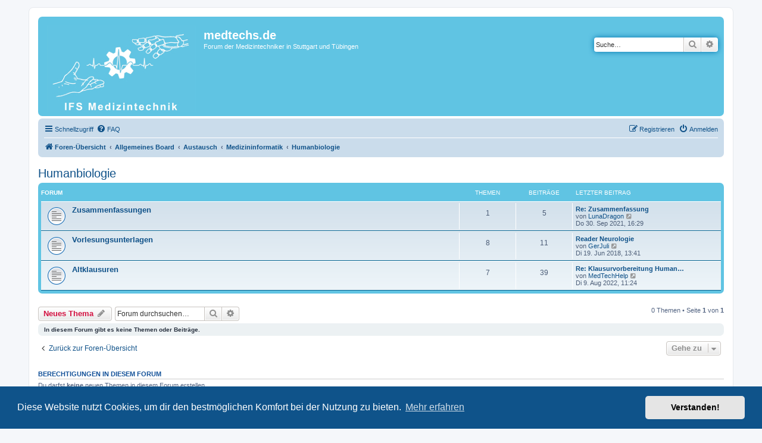

--- FILE ---
content_type: text/html; charset=UTF-8
request_url: https://medtechs.de/phpBB3/viewforum.php?f=222&sid=178eeecad160f9db9144124234317b8f
body_size: 4320
content:
<!DOCTYPE html>
<html dir="ltr" lang="de">
<head>
<meta charset="utf-8" />
<meta http-equiv="X-UA-Compatible" content="IE=edge">
<meta name="viewport" content="width=device-width, initial-scale=1" />

<title>Humanbiologie - medtechs.de</title>


	<link rel="canonical" href="https://medtechs.de/phpBB3/viewforum.php?f=222">

<!--
	phpBB style name: prosilver
	Based on style:   prosilver (this is the default phpBB3 style)
	Original author:  Tom Beddard ( http://www.subBlue.com/ )
	Modified by:
-->

<link href="./assets/css/font-awesome.min.css?assets_version=142" rel="stylesheet">
<link href="./styles/prosilver/theme/stylesheet.css?assets_version=142" rel="stylesheet">
<link href="./styles/prosilver/theme/de/stylesheet.css?assets_version=142" rel="stylesheet">



	<link href="./assets/cookieconsent/cookieconsent.min.css?assets_version=142" rel="stylesheet">

<!--[if lte IE 9]>
	<link href="./styles/prosilver/theme/tweaks.css?assets_version=142" rel="stylesheet">
<![endif]-->





</head>
<body id="phpbb" class="nojs notouch section-viewforum ltr ">


<div id="wrap" class="wrap">
	<a id="top" class="top-anchor" accesskey="t"></a>
	<div id="page-header">
		<div class="headerbar" role="banner">
					<div class="inner">

			<div id="site-description" class="site-description">
		<a id="logo" class="logo" href="./index.php?sid=b11702c69a48abd78f69201f78c6633b" title="Foren-Übersicht">
					<span class="site_logo"></span>
				</a>
				<h1>medtechs.de</h1>
				<p>Forum der Medizintechniker in Stuttgart und Tübingen</p>
				<p class="skiplink"><a href="#start_here">Zum Inhalt</a></p>
			</div>

									<div id="search-box" class="search-box search-header" role="search">
				<form action="./search.php?sid=b11702c69a48abd78f69201f78c6633b" method="get" id="search">
				<fieldset>
					<input name="keywords" id="keywords" type="search" maxlength="128" title="Suche nach Wörtern" class="inputbox search tiny" size="20" value="" placeholder="Suche…" />
					<button class="button button-search" type="submit" title="Suche">
						<i class="icon fa-search fa-fw" aria-hidden="true"></i><span class="sr-only">Suche</span>
					</button>
					<a href="./search.php?sid=b11702c69a48abd78f69201f78c6633b" class="button button-search-end" title="Erweiterte Suche">
						<i class="icon fa-cog fa-fw" aria-hidden="true"></i><span class="sr-only">Erweiterte Suche</span>
					</a>
					<input type="hidden" name="sid" value="b11702c69a48abd78f69201f78c6633b" />

				</fieldset>
				</form>
			</div>
						
			</div>
					</div>
				<div class="navbar" role="navigation">
	<div class="inner">

	<ul id="nav-main" class="nav-main linklist" role="menubar">

		<li id="quick-links" class="quick-links dropdown-container responsive-menu" data-skip-responsive="true">
			<a href="#" class="dropdown-trigger">
				<i class="icon fa-bars fa-fw" aria-hidden="true"></i><span>Schnellzugriff</span>
			</a>
			<div class="dropdown">
				<div class="pointer"><div class="pointer-inner"></div></div>
				<ul class="dropdown-contents" role="menu">
					
											<li class="separator"></li>
																									<li>
								<a href="./search.php?search_id=unanswered&amp;sid=b11702c69a48abd78f69201f78c6633b" role="menuitem">
									<i class="icon fa-file-o fa-fw icon-gray" aria-hidden="true"></i><span>Unbeantwortete Themen</span>
								</a>
							</li>
							<li>
								<a href="./search.php?search_id=active_topics&amp;sid=b11702c69a48abd78f69201f78c6633b" role="menuitem">
									<i class="icon fa-file-o fa-fw icon-blue" aria-hidden="true"></i><span>Aktive Themen</span>
								</a>
							</li>
							<li class="separator"></li>
							<li>
								<a href="./search.php?sid=b11702c69a48abd78f69201f78c6633b" role="menuitem">
									<i class="icon fa-search fa-fw" aria-hidden="true"></i><span>Suche</span>
								</a>
							</li>
					
										<li class="separator"></li>

									</ul>
			</div>
		</li>

				<li data-skip-responsive="true">
			<a href="/phpBB3/app.php/help/faq?sid=b11702c69a48abd78f69201f78c6633b" rel="help" title="Häufig gestellte Fragen" role="menuitem">
				<i class="icon fa-question-circle fa-fw" aria-hidden="true"></i><span>FAQ</span>
			</a>
		</li>
						
			<li class="rightside"  data-skip-responsive="true">
			<a href="./ucp.php?mode=login&amp;redirect=viewforum.php%3Ff%3D222&amp;sid=b11702c69a48abd78f69201f78c6633b" title="Anmelden" accesskey="x" role="menuitem">
				<i class="icon fa-power-off fa-fw" aria-hidden="true"></i><span>Anmelden</span>
			</a>
		</li>
					<li class="rightside" data-skip-responsive="true">
				<a href="./ucp.php?mode=register&amp;sid=b11702c69a48abd78f69201f78c6633b" role="menuitem">
					<i class="icon fa-pencil-square-o  fa-fw" aria-hidden="true"></i><span>Registrieren</span>
				</a>
			</li>
						</ul>

	<ul id="nav-breadcrumbs" class="nav-breadcrumbs linklist navlinks" role="menubar">
				
		
		<li class="breadcrumbs" itemscope itemtype="https://schema.org/BreadcrumbList">

			
							<span class="crumb" itemtype="https://schema.org/ListItem" itemprop="itemListElement" itemscope><a itemprop="item" href="./index.php?sid=b11702c69a48abd78f69201f78c6633b" accesskey="h" data-navbar-reference="index"><i class="icon fa-home fa-fw"></i><span itemprop="name">Foren-Übersicht</span></a><meta itemprop="position" content="1" /></span>

											
								<span class="crumb" itemtype="https://schema.org/ListItem" itemprop="itemListElement" itemscope data-forum-id="6"><a itemprop="item" href="./viewforum.php?f=6&amp;sid=b11702c69a48abd78f69201f78c6633b"><span itemprop="name">Allgemeines Board</span></a><meta itemprop="position" content="2" /></span>
															
								<span class="crumb" itemtype="https://schema.org/ListItem" itemprop="itemListElement" itemscope data-forum-id="210"><a itemprop="item" href="./viewforum.php?f=210&amp;sid=b11702c69a48abd78f69201f78c6633b"><span itemprop="name">Austausch</span></a><meta itemprop="position" content="3" /></span>
															
								<span class="crumb" itemtype="https://schema.org/ListItem" itemprop="itemListElement" itemscope data-forum-id="211"><a itemprop="item" href="./viewforum.php?f=211&amp;sid=b11702c69a48abd78f69201f78c6633b"><span itemprop="name">Medizininformatik</span></a><meta itemprop="position" content="4" /></span>
															
								<span class="crumb" itemtype="https://schema.org/ListItem" itemprop="itemListElement" itemscope data-forum-id="222"><a itemprop="item" href="./viewforum.php?f=222&amp;sid=b11702c69a48abd78f69201f78c6633b"><span itemprop="name">Humanbiologie</span></a><meta itemprop="position" content="5" /></span>
							
					</li>

		
					<li class="rightside responsive-search">
				<a href="./search.php?sid=b11702c69a48abd78f69201f78c6633b" title="Zeigt die erweiterten Suchoptionen an" role="menuitem">
					<i class="icon fa-search fa-fw" aria-hidden="true"></i><span class="sr-only">Suche</span>
				</a>
			</li>
			</ul>

	</div>
</div>
	</div>

	
	<a id="start_here" class="anchor"></a>
       
	<div id="page-body" class="page-body" role="main">
		
		<h2 class="forum-title"><a href="./viewforum.php?f=222&amp;sid=b11702c69a48abd78f69201f78c6633b">Humanbiologie</a></h2>


	
	
				<div class="forabg">
			<div class="inner">
			<ul class="topiclist">
				<li class="header">
										<dl class="row-item">
						<dt><div class="list-inner">Forum</div></dt>
						<dd class="topics">Themen</dd>
						<dd class="posts">Beiträge</dd>
						<dd class="lastpost"><span>Letzter Beitrag</span></dd>
					</dl>
									</li>
			</ul>
			<ul class="topiclist forums">
		
					<li class="row">
						<dl class="row-item forum_read">
				<dt title="Keine ungelesenen Beiträge">
										<div class="list-inner">
																		<a href="./viewforum.php?f=219&amp;sid=b11702c69a48abd78f69201f78c6633b" class="forumtitle">Zusammenfassungen</a>
																		
												<div class="responsive-show" style="display: none;">
															Themen: <strong>1</strong>
													</div>
											</div>
				</dt>
									<dd class="topics">1 <dfn>Themen</dfn></dd>
					<dd class="posts">5 <dfn>Beiträge</dfn></dd>
					<dd class="lastpost">
						<span>
																						<dfn>Letzter Beitrag</dfn>
																										<a href="./viewtopic.php?p=2078&amp;sid=b11702c69a48abd78f69201f78c6633b#p2078" title="Re: Zusammenfassung" class="lastsubject">Re: Zusammenfassung</a> <br />
																	von <a href="./memberlist.php?mode=viewprofile&amp;u=1299&amp;sid=b11702c69a48abd78f69201f78c6633b" class="username">LunaDragon</a>																	<a href="./viewtopic.php?p=2078&amp;sid=b11702c69a48abd78f69201f78c6633b#p2078" title="Neuester Beitrag">
										<i class="icon fa-external-link-square fa-fw icon-lightgray icon-md" aria-hidden="true"></i><span class="sr-only">Neuester Beitrag</span>
									</a>
																<br /><time datetime="2021-09-30T15:29:23+00:00">Do 30. Sep 2021, 16:29</time>
													</span>
					</dd>
							</dl>
					</li>
			
	
	
			
					<li class="row">
						<dl class="row-item forum_read">
				<dt title="Keine ungelesenen Beiträge">
										<div class="list-inner">
																		<a href="./viewforum.php?f=218&amp;sid=b11702c69a48abd78f69201f78c6633b" class="forumtitle">Vorlesungsunterlagen</a>
																		
												<div class="responsive-show" style="display: none;">
															Themen: <strong>8</strong>
													</div>
											</div>
				</dt>
									<dd class="topics">8 <dfn>Themen</dfn></dd>
					<dd class="posts">11 <dfn>Beiträge</dfn></dd>
					<dd class="lastpost">
						<span>
																						<dfn>Letzter Beitrag</dfn>
																										<a href="./viewtopic.php?p=1316&amp;sid=b11702c69a48abd78f69201f78c6633b#p1316" title="Reader Neurologie" class="lastsubject">Reader Neurologie</a> <br />
																	von <a href="./memberlist.php?mode=viewprofile&amp;u=776&amp;sid=b11702c69a48abd78f69201f78c6633b" class="username">GerJuli</a>																	<a href="./viewtopic.php?p=1316&amp;sid=b11702c69a48abd78f69201f78c6633b#p1316" title="Neuester Beitrag">
										<i class="icon fa-external-link-square fa-fw icon-lightgray icon-md" aria-hidden="true"></i><span class="sr-only">Neuester Beitrag</span>
									</a>
																<br /><time datetime="2018-06-19T12:41:46+00:00">Di 19. Jun 2018, 13:41</time>
													</span>
					</dd>
							</dl>
					</li>
			
	
	
			
					<li class="row">
						<dl class="row-item forum_read">
				<dt title="Keine ungelesenen Beiträge">
										<div class="list-inner">
																		<a href="./viewforum.php?f=217&amp;sid=b11702c69a48abd78f69201f78c6633b" class="forumtitle">Altklausuren</a>
																		
												<div class="responsive-show" style="display: none;">
															Themen: <strong>7</strong>
													</div>
											</div>
				</dt>
									<dd class="topics">7 <dfn>Themen</dfn></dd>
					<dd class="posts">39 <dfn>Beiträge</dfn></dd>
					<dd class="lastpost">
						<span>
																						<dfn>Letzter Beitrag</dfn>
																										<a href="./viewtopic.php?p=2136&amp;sid=b11702c69a48abd78f69201f78c6633b#p2136" title="Re: Klausurvorbereitung Humanbiologie I" class="lastsubject">Re: Klausurvorbereitung Human…</a> <br />
																	von <a href="./memberlist.php?mode=viewprofile&amp;u=817&amp;sid=b11702c69a48abd78f69201f78c6633b" class="username">MedTechHelp</a>																	<a href="./viewtopic.php?p=2136&amp;sid=b11702c69a48abd78f69201f78c6633b#p2136" title="Neuester Beitrag">
										<i class="icon fa-external-link-square fa-fw icon-lightgray icon-md" aria-hidden="true"></i><span class="sr-only">Neuester Beitrag</span>
									</a>
																<br /><time datetime="2022-08-09T10:24:58+00:00">Di 9. Aug 2022, 11:24</time>
													</span>
					</dd>
							</dl>
					</li>
			
				</ul>

			</div>
		</div>
		

	<div class="action-bar bar-top">

				
		<a href="./posting.php?mode=post&amp;f=222&amp;sid=b11702c69a48abd78f69201f78c6633b" class="button" title="Neues Thema erstellen">
							<span>Neues Thema</span> <i class="icon fa-pencil fa-fw" aria-hidden="true"></i>
					</a>
				
			<div class="search-box" role="search">
			<form method="get" id="forum-search" action="./search.php?sid=b11702c69a48abd78f69201f78c6633b">
			<fieldset>
				<input class="inputbox search tiny" type="search" name="keywords" id="search_keywords" size="20" placeholder="Forum durchsuchen…" />
				<button class="button button-search" type="submit" title="Suche">
					<i class="icon fa-search fa-fw" aria-hidden="true"></i><span class="sr-only">Suche</span>
				</button>
				<a href="./search.php?fid%5B%5D=222&amp;sid=b11702c69a48abd78f69201f78c6633b" class="button button-search-end" title="Erweiterte Suche">
					<i class="icon fa-cog fa-fw" aria-hidden="true"></i><span class="sr-only">Erweiterte Suche</span>
				</a>
				<input type="hidden" name="fid[0]" value="222" />
<input type="hidden" name="sid" value="b11702c69a48abd78f69201f78c6633b" />

			</fieldset>
			</form>
		</div>
	
	<div class="pagination">
				0 Themen
					&bull; Seite <strong>1</strong> von <strong>1</strong>
			</div>

	</div>



		<div class="panel">
		<div class="inner">
		<strong>In diesem Forum gibt es keine Themen oder Beiträge.</strong>
		</div>
	</div>
	


<div class="action-bar actions-jump">
		<p class="jumpbox-return">
		<a href="./index.php?sid=b11702c69a48abd78f69201f78c6633b" class="left-box arrow-left" accesskey="r">
			<i class="icon fa-angle-left fa-fw icon-black" aria-hidden="true"></i><span>Zurück zur Foren-Übersicht</span>
		</a>
	</p>
	
		<div class="jumpbox dropdown-container dropdown-container-right dropdown-up dropdown-left dropdown-button-control" id="jumpbox">
			<span title="Gehe zu" class="button button-secondary dropdown-trigger dropdown-select">
				<span>Gehe zu</span>
				<span class="caret"><i class="icon fa-sort-down fa-fw" aria-hidden="true"></i></span>
			</span>
		<div class="dropdown">
			<div class="pointer"><div class="pointer-inner"></div></div>
			<ul class="dropdown-contents">
																				<li><a href="./viewforum.php?f=6&amp;sid=b11702c69a48abd78f69201f78c6633b" class="jumpbox-cat-link"> <span> Allgemeines Board</span></a></li>
																<li><a href="./viewforum.php?f=17&amp;sid=b11702c69a48abd78f69201f78c6633b" class="jumpbox-sub-link"><span class="spacer"></span> <span>&#8627; &nbsp; FAQ/Allgemeine Informationen</span></a></li>
																<li><a href="./viewforum.php?f=210&amp;sid=b11702c69a48abd78f69201f78c6633b" class="jumpbox-sub-link"><span class="spacer"></span> <span>&#8627; &nbsp; Austausch</span></a></li>
																<li><a href="./viewforum.php?f=211&amp;sid=b11702c69a48abd78f69201f78c6633b" class="jumpbox-sub-link"><span class="spacer"></span><span class="spacer"></span> <span>&#8627; &nbsp; Medizininformatik</span></a></li>
																<li><a href="./viewforum.php?f=222&amp;sid=b11702c69a48abd78f69201f78c6633b" class="jumpbox-sub-link"><span class="spacer"></span><span class="spacer"></span><span class="spacer"></span> <span>&#8627; &nbsp; Humanbiologie</span></a></li>
																<li><a href="./viewforum.php?f=219&amp;sid=b11702c69a48abd78f69201f78c6633b" class="jumpbox-sub-link"><span class="spacer"></span><span class="spacer"></span><span class="spacer"></span><span class="spacer"></span> <span>&#8627; &nbsp; Zusammenfassungen</span></a></li>
																<li><a href="./viewforum.php?f=218&amp;sid=b11702c69a48abd78f69201f78c6633b" class="jumpbox-sub-link"><span class="spacer"></span><span class="spacer"></span><span class="spacer"></span><span class="spacer"></span> <span>&#8627; &nbsp; Vorlesungsunterlagen</span></a></li>
																<li><a href="./viewforum.php?f=217&amp;sid=b11702c69a48abd78f69201f78c6633b" class="jumpbox-sub-link"><span class="spacer"></span><span class="spacer"></span><span class="spacer"></span><span class="spacer"></span> <span>&#8627; &nbsp; Altklausuren</span></a></li>
																<li><a href="./viewforum.php?f=223&amp;sid=b11702c69a48abd78f69201f78c6633b" class="jumpbox-sub-link"><span class="spacer"></span><span class="spacer"></span><span class="spacer"></span> <span>&#8627; &nbsp; Informatik</span></a></li>
																<li><a href="./viewforum.php?f=224&amp;sid=b11702c69a48abd78f69201f78c6633b" class="jumpbox-sub-link"><span class="spacer"></span> <span>&#8627; &nbsp; Datenschutz&amp;Impressum</span></a></li>
											</ul>
		</div>
	</div>

	</div>



	<div class="stat-block permissions">
		<h3>Berechtigungen in diesem Forum</h3>
		<p>Du darfst <strong>keine</strong> neuen Themen in diesem Forum erstellen.<br />Du darfst <strong>keine</strong> Antworten zu Themen in diesem Forum erstellen.<br />Du darfst deine Beiträge in diesem Forum <strong>nicht</strong> ändern.<br />Du darfst deine Beiträge in diesem Forum <strong>nicht</strong> löschen.<br />Du darfst <strong>keine</strong> Dateianhänge in diesem Forum erstellen.<br /></p>
	</div>

			</div>


<div id="page-footer" class="page-footer" role="contentinfo">
	<div class="navbar" role="navigation">
	<div class="inner">

	<ul id="nav-footer" class="nav-footer linklist" role="menubar">
		<li class="breadcrumbs">
									<span class="crumb"><a href="./index.php?sid=b11702c69a48abd78f69201f78c6633b" data-navbar-reference="index"><i class="icon fa-home fa-fw" aria-hidden="true"></i><span>Foren-Übersicht</span></a></span>					</li>
		
				<li class="rightside">Alle Zeiten sind <span title="UTC+1">UTC+01:00</span></li>
							<li class="rightside">
				<a href="./ucp.php?mode=delete_cookies&amp;sid=b11702c69a48abd78f69201f78c6633b" data-ajax="true" data-refresh="true" role="menuitem">
					<i class="icon fa-trash fa-fw" aria-hidden="true"></i><span>Alle Cookies löschen</span>
				</a>
			</li>
														</ul>

	</div>
</div>

	<div class="copyright">
				<p class="footer-row">
			<span class="footer-copyright">Powered by <a href="https://www.phpbb.com/">phpBB</a>&reg; Forum Software &copy; phpBB Limited</span>
		</p>
				<p class="footer-row">
			<span class="footer-copyright">Deutsche Übersetzung durch <a href="https://www.phpbb.de/">phpBB.de</a></span>
		</p>
						<p class="footer-row" role="menu">
			<a class="footer-link" href="./ucp.php?mode=privacy&amp;sid=b11702c69a48abd78f69201f78c6633b" title="Datenschutz" role="menuitem">
				<span class="footer-link-text">Datenschutz</span>
			</a>
			|
			<a class="footer-link" href="./ucp.php?mode=terms&amp;sid=b11702c69a48abd78f69201f78c6633b" title="Nutzungsbedingungen" role="menuitem">
				<span class="footer-link-text">Nutzungsbedingungen</span>
			</a>
		</p>
					</div>

	<div id="darkenwrapper" class="darkenwrapper" data-ajax-error-title="AJAX-Fehler" data-ajax-error-text="Bei der Verarbeitung deiner Anfrage ist ein Fehler aufgetreten." data-ajax-error-text-abort="Der Benutzer hat die Anfrage abgebrochen." data-ajax-error-text-timeout="Bei deiner Anfrage ist eine Zeitüberschreitung aufgetreten. Bitte versuche es erneut." data-ajax-error-text-parsererror="Bei deiner Anfrage ist etwas falsch gelaufen und der Server hat eine ungültige Antwort zurückgegeben.">
		<div id="darken" class="darken">&nbsp;</div>
	</div>

	<div id="phpbb_alert" class="phpbb_alert" data-l-err="Fehler" data-l-timeout-processing-req="Bei der Anfrage ist eine Zeitüberschreitung aufgetreten.">
		<a href="#" class="alert_close">
			<i class="icon fa-times-circle fa-fw" aria-hidden="true"></i>
		</a>
		<h3 class="alert_title">&nbsp;</h3><p class="alert_text"></p>
	</div>
	<div id="phpbb_confirm" class="phpbb_alert">
		<a href="#" class="alert_close">
			<i class="icon fa-times-circle fa-fw" aria-hidden="true"></i>
		</a>
		<div class="alert_text"></div>
	</div>
</div>

</div>

<div>
	<a id="bottom" class="anchor" accesskey="z"></a>
	</div>

<script src="./assets/javascript/jquery-3.6.0.min.js?assets_version=142"></script>
<script src="./assets/javascript/core.js?assets_version=142"></script>

	<script src="./assets/cookieconsent/cookieconsent.min.js?assets_version=142"></script>
	<script>
		if (typeof window.cookieconsent === "object") {
			window.addEventListener("load", function(){
				window.cookieconsent.initialise({
					"palette": {
						"popup": {
							"background": "#0F538A"
						},
						"button": {
							"background": "#E5E5E5"
						}
					},
					"theme": "classic",
					"content": {
						"message": "Diese\u0020Website\u0020nutzt\u0020Cookies,\u0020um\u0020dir\u0020den\u0020bestm\u00F6glichen\u0020Komfort\u0020bei\u0020der\u0020Nutzung\u0020zu\u0020bieten.",
						"dismiss": "Verstanden\u0021",
						"link": "Mehr\u0020erfahren",
						"href": "./ucp.php?mode=privacy&amp;sid=b11702c69a48abd78f69201f78c6633b"
					}
				});
			});
		}
	</script>


<script src="./styles/prosilver/template/forum_fn.js?assets_version=142"></script>
<script src="./styles/prosilver/template/ajax.js?assets_version=142"></script>



</body>
</html>
